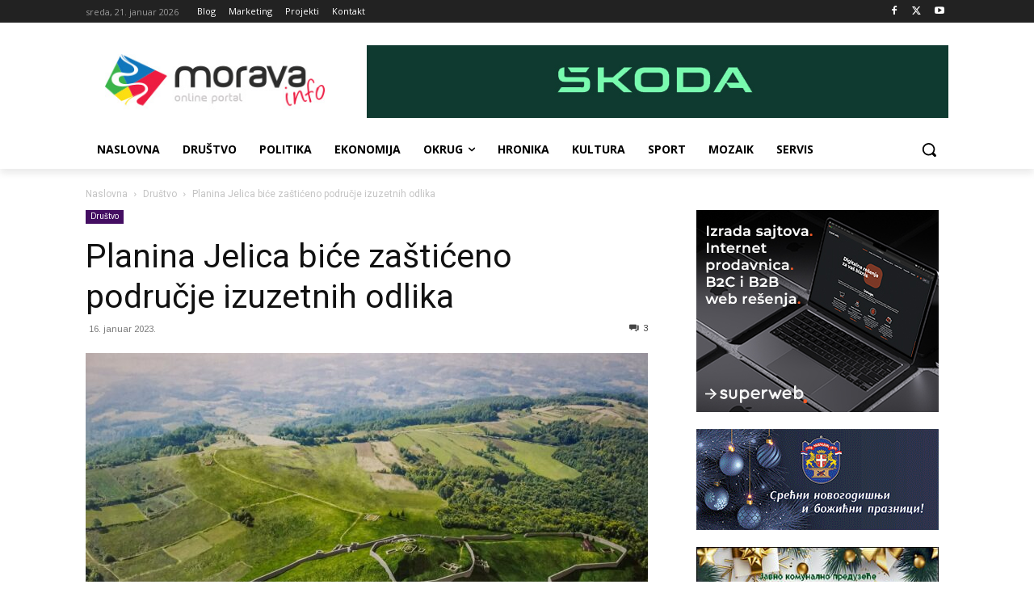

--- FILE ---
content_type: text/html; charset=UTF-8
request_url: https://moravainfo.rs/wp-admin/admin-ajax.php?td_theme_name=Newspaper&v=12.6.7
body_size: 24
content:
{"82971":1472}